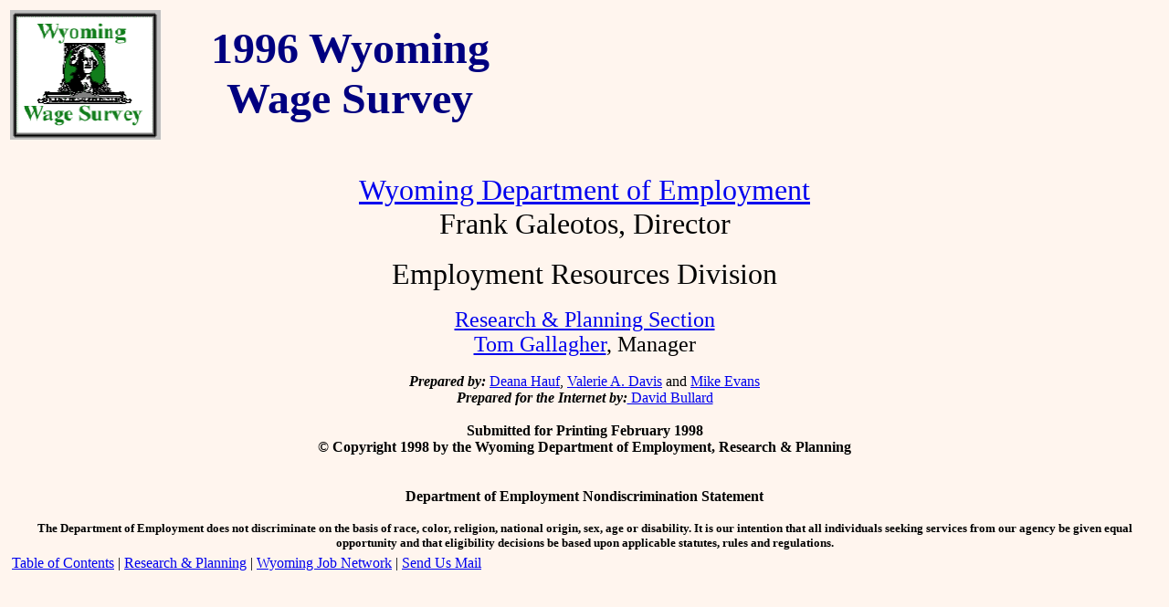

--- FILE ---
content_type: text/html
request_url: https://doe.state.wy.us/lmi/oespub/credits.htm
body_size: 1951
content:
<html>
<head>
<title>
Wyoming Wage Survey 1996--Credits</title>
</head>
<body bgcolor="#fff5ee">
<table width="578"><tr><td width="168">
  <img src="title.gif" alt="Wyoming Wage Survey Logo" width="165" height="142"><br>
&nbsp;</td><td width="400"><h1 align="center"><font color="#000080" size="7">
  1996 Wyoming Wage Survey </font></h1></td></tr></table>

<p>

<center>
<font size="+3"><a href="http://wydoe.state.wy.us/">Wyoming Department of Employment</a><br>
Frank Galeotos, Director<br></font><br>

<font size="+3">Employment Resources Division<br></font>
<br>
<font size="+2"><a href="../default.htm">Research &amp; Planning Section</a><br></font>
<font size="+2"><a href="../rpstaff.htm">Tom Gallagher</a>, Manager<br></font>
<br>

<b><i>Prepared by:</i></b>  <a href="../rpstaff.htm">Deana Hauf</a>, <a href="../rpstaff.htm">Valerie A. Davis</a> and <a href="../rpstaff.htm">Mike Evans</a><br>
<b><i>Prepared for the Internet by:</i></b><a href="../rpstaff.htm"> David Bullard</a><br>
<br>
<b>Submitted for Printing February 1998<br></b>


<b>� Copyright 1998 by the Wyoming Department of Employment, Research &amp; Planning<br></b><br>
<br>

<b>Department of Employment Nondiscrimination Statement<br>
<br>
<font size="-1">The Department of Employment does not discriminate on the basis of race, color, religion, national origin, sex, age or disability.  It is our intention that all individuals seeking services from our agency be given equal opportunity and that eligibility decisions be based upon applicable statutes, rules and regulations.<br>
</font>





<table border="0" cellspacing="4" width="100%">
<tr><td align="center">
  <p align="left"><a href="toc.htm">Table of Contents</a> | <a href="../default.htm">Research &amp; Planning</a> | <a href="http://onestop.state.wy.us/">Wyoming Job Network</a> | <a href="../rpstaff.htm">Send Us Mail</a></td></tr>
</table>
<p>
</body>
</html>